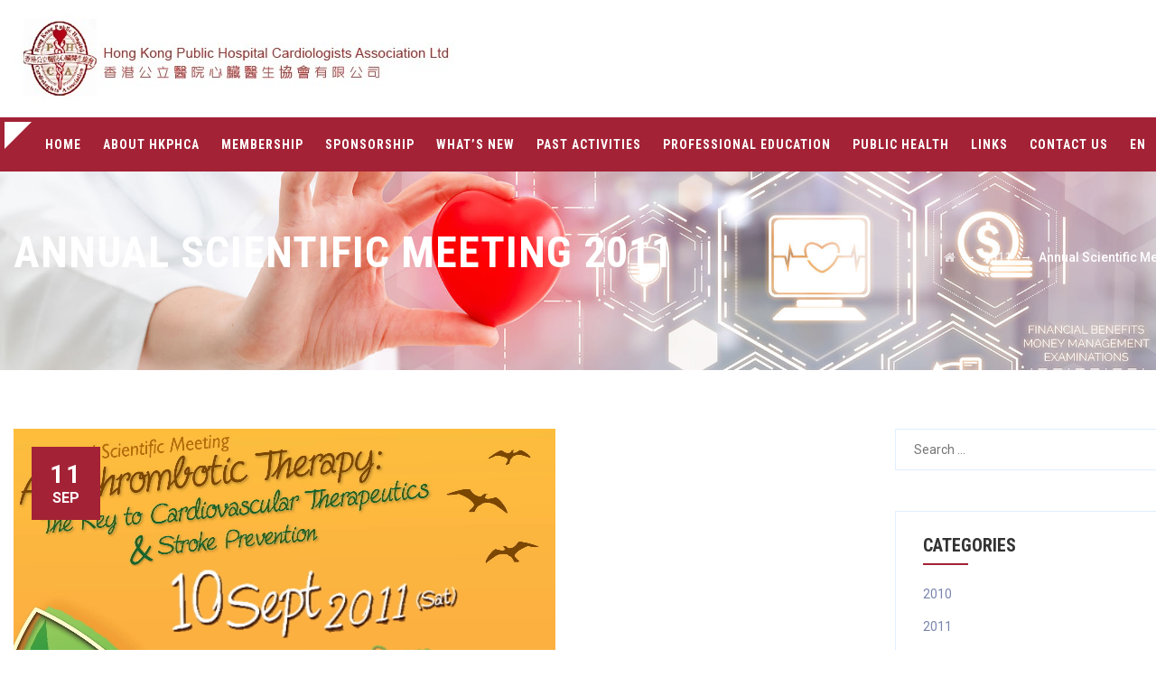

--- FILE ---
content_type: text/html; charset=UTF-8
request_url: https://hkphca.hk/annual-scientific-meeting-2011/
body_size: 12937
content:
<!DOCTYPE html>
<html lang="en-US" class="no-js">
<head>
	<meta charset="UTF-8">
	<meta name="SKYPE_TOOLBAR" content="SKYPE_TOOLBAR_PARSER_COMPATIBLE" />
	<link rel="profile" href="http://gmpg.org/xfn/11">
	<meta name="viewport" content="width=device-width, initial-scale=1">
		<link rel="pingback" href="https://hkphca.hk/xmlrpc.php">
		<script> 'use strict'; (function(html){html.className = html.className.replace(/\bno-js\b/,'js')})(document.documentElement);</script>
<title>Annual Scientific Meeting 2011 &#8211; HKPHCA</title>
<meta name='robots' content='max-image-preview:large' />
<link rel="alternate" href="https://hkphca.hk/annual-scientific-meeting-2011/" hreflang="en" />
<link rel="alternate" href="https://hkphca.hk/zh/annual-scientific-meeting-2011-zh/" hreflang="zh" />
<link rel='dns-prefetch' href='//fonts.googleapis.com' />
<link rel="alternate" type="application/rss+xml" title="HKPHCA &raquo; Feed" href="https://hkphca.hk/feed/" />
<link rel="alternate" type="application/rss+xml" title="HKPHCA &raquo; Comments Feed" href="https://hkphca.hk/comments/feed/" />
<link rel="alternate" type="application/rss+xml" title="HKPHCA &raquo; Annual Scientific Meeting 2011 Comments Feed" href="https://hkphca.hk/annual-scientific-meeting-2011/feed/" />
<script>
window._wpemojiSettings = {"baseUrl":"https:\/\/s.w.org\/images\/core\/emoji\/14.0.0\/72x72\/","ext":".png","svgUrl":"https:\/\/s.w.org\/images\/core\/emoji\/14.0.0\/svg\/","svgExt":".svg","source":{"concatemoji":"https:\/\/hkphca.hk\/wp-includes\/js\/wp-emoji-release.min.js?ver=6.2.8"}};
/*! This file is auto-generated */
!function(e,a,t){var n,r,o,i=a.createElement("canvas"),p=i.getContext&&i.getContext("2d");function s(e,t){p.clearRect(0,0,i.width,i.height),p.fillText(e,0,0);e=i.toDataURL();return p.clearRect(0,0,i.width,i.height),p.fillText(t,0,0),e===i.toDataURL()}function c(e){var t=a.createElement("script");t.src=e,t.defer=t.type="text/javascript",a.getElementsByTagName("head")[0].appendChild(t)}for(o=Array("flag","emoji"),t.supports={everything:!0,everythingExceptFlag:!0},r=0;r<o.length;r++)t.supports[o[r]]=function(e){if(p&&p.fillText)switch(p.textBaseline="top",p.font="600 32px Arial",e){case"flag":return s("\ud83c\udff3\ufe0f\u200d\u26a7\ufe0f","\ud83c\udff3\ufe0f\u200b\u26a7\ufe0f")?!1:!s("\ud83c\uddfa\ud83c\uddf3","\ud83c\uddfa\u200b\ud83c\uddf3")&&!s("\ud83c\udff4\udb40\udc67\udb40\udc62\udb40\udc65\udb40\udc6e\udb40\udc67\udb40\udc7f","\ud83c\udff4\u200b\udb40\udc67\u200b\udb40\udc62\u200b\udb40\udc65\u200b\udb40\udc6e\u200b\udb40\udc67\u200b\udb40\udc7f");case"emoji":return!s("\ud83e\udef1\ud83c\udffb\u200d\ud83e\udef2\ud83c\udfff","\ud83e\udef1\ud83c\udffb\u200b\ud83e\udef2\ud83c\udfff")}return!1}(o[r]),t.supports.everything=t.supports.everything&&t.supports[o[r]],"flag"!==o[r]&&(t.supports.everythingExceptFlag=t.supports.everythingExceptFlag&&t.supports[o[r]]);t.supports.everythingExceptFlag=t.supports.everythingExceptFlag&&!t.supports.flag,t.DOMReady=!1,t.readyCallback=function(){t.DOMReady=!0},t.supports.everything||(n=function(){t.readyCallback()},a.addEventListener?(a.addEventListener("DOMContentLoaded",n,!1),e.addEventListener("load",n,!1)):(e.attachEvent("onload",n),a.attachEvent("onreadystatechange",function(){"complete"===a.readyState&&t.readyCallback()})),(e=t.source||{}).concatemoji?c(e.concatemoji):e.wpemoji&&e.twemoji&&(c(e.twemoji),c(e.wpemoji)))}(window,document,window._wpemojiSettings);
</script>
<style>
img.wp-smiley,
img.emoji {
	display: inline !important;
	border: none !important;
	box-shadow: none !important;
	height: 1em !important;
	width: 1em !important;
	margin: 0 0.07em !important;
	vertical-align: -0.1em !important;
	background: none !important;
	padding: 0 !important;
}
</style>
	<link rel='stylesheet' id='wp-block-library-css' href='https://hkphca.hk/wp-includes/css/dist/block-library/style.min.css?ver=6.2.8'  media='all' />
<link rel='stylesheet' id='classic-theme-styles-css' href='https://hkphca.hk/wp-includes/css/classic-themes.min.css?ver=6.2.8'  media='all' />
<style id='global-styles-inline-css'>
body{--wp--preset--color--black: #000000;--wp--preset--color--cyan-bluish-gray: #abb8c3;--wp--preset--color--white: #ffffff;--wp--preset--color--pale-pink: #f78da7;--wp--preset--color--vivid-red: #cf2e2e;--wp--preset--color--luminous-vivid-orange: #ff6900;--wp--preset--color--luminous-vivid-amber: #fcb900;--wp--preset--color--light-green-cyan: #7bdcb5;--wp--preset--color--vivid-green-cyan: #00d084;--wp--preset--color--pale-cyan-blue: #8ed1fc;--wp--preset--color--vivid-cyan-blue: #0693e3;--wp--preset--color--vivid-purple: #9b51e0;--wp--preset--gradient--vivid-cyan-blue-to-vivid-purple: linear-gradient(135deg,rgba(6,147,227,1) 0%,rgb(155,81,224) 100%);--wp--preset--gradient--light-green-cyan-to-vivid-green-cyan: linear-gradient(135deg,rgb(122,220,180) 0%,rgb(0,208,130) 100%);--wp--preset--gradient--luminous-vivid-amber-to-luminous-vivid-orange: linear-gradient(135deg,rgba(252,185,0,1) 0%,rgba(255,105,0,1) 100%);--wp--preset--gradient--luminous-vivid-orange-to-vivid-red: linear-gradient(135deg,rgba(255,105,0,1) 0%,rgb(207,46,46) 100%);--wp--preset--gradient--very-light-gray-to-cyan-bluish-gray: linear-gradient(135deg,rgb(238,238,238) 0%,rgb(169,184,195) 100%);--wp--preset--gradient--cool-to-warm-spectrum: linear-gradient(135deg,rgb(74,234,220) 0%,rgb(151,120,209) 20%,rgb(207,42,186) 40%,rgb(238,44,130) 60%,rgb(251,105,98) 80%,rgb(254,248,76) 100%);--wp--preset--gradient--blush-light-purple: linear-gradient(135deg,rgb(255,206,236) 0%,rgb(152,150,240) 100%);--wp--preset--gradient--blush-bordeaux: linear-gradient(135deg,rgb(254,205,165) 0%,rgb(254,45,45) 50%,rgb(107,0,62) 100%);--wp--preset--gradient--luminous-dusk: linear-gradient(135deg,rgb(255,203,112) 0%,rgb(199,81,192) 50%,rgb(65,88,208) 100%);--wp--preset--gradient--pale-ocean: linear-gradient(135deg,rgb(255,245,203) 0%,rgb(182,227,212) 50%,rgb(51,167,181) 100%);--wp--preset--gradient--electric-grass: linear-gradient(135deg,rgb(202,248,128) 0%,rgb(113,206,126) 100%);--wp--preset--gradient--midnight: linear-gradient(135deg,rgb(2,3,129) 0%,rgb(40,116,252) 100%);--wp--preset--duotone--dark-grayscale: url('#wp-duotone-dark-grayscale');--wp--preset--duotone--grayscale: url('#wp-duotone-grayscale');--wp--preset--duotone--purple-yellow: url('#wp-duotone-purple-yellow');--wp--preset--duotone--blue-red: url('#wp-duotone-blue-red');--wp--preset--duotone--midnight: url('#wp-duotone-midnight');--wp--preset--duotone--magenta-yellow: url('#wp-duotone-magenta-yellow');--wp--preset--duotone--purple-green: url('#wp-duotone-purple-green');--wp--preset--duotone--blue-orange: url('#wp-duotone-blue-orange');--wp--preset--font-size--small: 13px;--wp--preset--font-size--medium: 20px;--wp--preset--font-size--large: 36px;--wp--preset--font-size--x-large: 42px;--wp--preset--spacing--20: 0.44rem;--wp--preset--spacing--30: 0.67rem;--wp--preset--spacing--40: 1rem;--wp--preset--spacing--50: 1.5rem;--wp--preset--spacing--60: 2.25rem;--wp--preset--spacing--70: 3.38rem;--wp--preset--spacing--80: 5.06rem;--wp--preset--shadow--natural: 6px 6px 9px rgba(0, 0, 0, 0.2);--wp--preset--shadow--deep: 12px 12px 50px rgba(0, 0, 0, 0.4);--wp--preset--shadow--sharp: 6px 6px 0px rgba(0, 0, 0, 0.2);--wp--preset--shadow--outlined: 6px 6px 0px -3px rgba(255, 255, 255, 1), 6px 6px rgba(0, 0, 0, 1);--wp--preset--shadow--crisp: 6px 6px 0px rgba(0, 0, 0, 1);}:where(.is-layout-flex){gap: 0.5em;}body .is-layout-flow > .alignleft{float: left;margin-inline-start: 0;margin-inline-end: 2em;}body .is-layout-flow > .alignright{float: right;margin-inline-start: 2em;margin-inline-end: 0;}body .is-layout-flow > .aligncenter{margin-left: auto !important;margin-right: auto !important;}body .is-layout-constrained > .alignleft{float: left;margin-inline-start: 0;margin-inline-end: 2em;}body .is-layout-constrained > .alignright{float: right;margin-inline-start: 2em;margin-inline-end: 0;}body .is-layout-constrained > .aligncenter{margin-left: auto !important;margin-right: auto !important;}body .is-layout-constrained > :where(:not(.alignleft):not(.alignright):not(.alignfull)){max-width: var(--wp--style--global--content-size);margin-left: auto !important;margin-right: auto !important;}body .is-layout-constrained > .alignwide{max-width: var(--wp--style--global--wide-size);}body .is-layout-flex{display: flex;}body .is-layout-flex{flex-wrap: wrap;align-items: center;}body .is-layout-flex > *{margin: 0;}:where(.wp-block-columns.is-layout-flex){gap: 2em;}.has-black-color{color: var(--wp--preset--color--black) !important;}.has-cyan-bluish-gray-color{color: var(--wp--preset--color--cyan-bluish-gray) !important;}.has-white-color{color: var(--wp--preset--color--white) !important;}.has-pale-pink-color{color: var(--wp--preset--color--pale-pink) !important;}.has-vivid-red-color{color: var(--wp--preset--color--vivid-red) !important;}.has-luminous-vivid-orange-color{color: var(--wp--preset--color--luminous-vivid-orange) !important;}.has-luminous-vivid-amber-color{color: var(--wp--preset--color--luminous-vivid-amber) !important;}.has-light-green-cyan-color{color: var(--wp--preset--color--light-green-cyan) !important;}.has-vivid-green-cyan-color{color: var(--wp--preset--color--vivid-green-cyan) !important;}.has-pale-cyan-blue-color{color: var(--wp--preset--color--pale-cyan-blue) !important;}.has-vivid-cyan-blue-color{color: var(--wp--preset--color--vivid-cyan-blue) !important;}.has-vivid-purple-color{color: var(--wp--preset--color--vivid-purple) !important;}.has-black-background-color{background-color: var(--wp--preset--color--black) !important;}.has-cyan-bluish-gray-background-color{background-color: var(--wp--preset--color--cyan-bluish-gray) !important;}.has-white-background-color{background-color: var(--wp--preset--color--white) !important;}.has-pale-pink-background-color{background-color: var(--wp--preset--color--pale-pink) !important;}.has-vivid-red-background-color{background-color: var(--wp--preset--color--vivid-red) !important;}.has-luminous-vivid-orange-background-color{background-color: var(--wp--preset--color--luminous-vivid-orange) !important;}.has-luminous-vivid-amber-background-color{background-color: var(--wp--preset--color--luminous-vivid-amber) !important;}.has-light-green-cyan-background-color{background-color: var(--wp--preset--color--light-green-cyan) !important;}.has-vivid-green-cyan-background-color{background-color: var(--wp--preset--color--vivid-green-cyan) !important;}.has-pale-cyan-blue-background-color{background-color: var(--wp--preset--color--pale-cyan-blue) !important;}.has-vivid-cyan-blue-background-color{background-color: var(--wp--preset--color--vivid-cyan-blue) !important;}.has-vivid-purple-background-color{background-color: var(--wp--preset--color--vivid-purple) !important;}.has-black-border-color{border-color: var(--wp--preset--color--black) !important;}.has-cyan-bluish-gray-border-color{border-color: var(--wp--preset--color--cyan-bluish-gray) !important;}.has-white-border-color{border-color: var(--wp--preset--color--white) !important;}.has-pale-pink-border-color{border-color: var(--wp--preset--color--pale-pink) !important;}.has-vivid-red-border-color{border-color: var(--wp--preset--color--vivid-red) !important;}.has-luminous-vivid-orange-border-color{border-color: var(--wp--preset--color--luminous-vivid-orange) !important;}.has-luminous-vivid-amber-border-color{border-color: var(--wp--preset--color--luminous-vivid-amber) !important;}.has-light-green-cyan-border-color{border-color: var(--wp--preset--color--light-green-cyan) !important;}.has-vivid-green-cyan-border-color{border-color: var(--wp--preset--color--vivid-green-cyan) !important;}.has-pale-cyan-blue-border-color{border-color: var(--wp--preset--color--pale-cyan-blue) !important;}.has-vivid-cyan-blue-border-color{border-color: var(--wp--preset--color--vivid-cyan-blue) !important;}.has-vivid-purple-border-color{border-color: var(--wp--preset--color--vivid-purple) !important;}.has-vivid-cyan-blue-to-vivid-purple-gradient-background{background: var(--wp--preset--gradient--vivid-cyan-blue-to-vivid-purple) !important;}.has-light-green-cyan-to-vivid-green-cyan-gradient-background{background: var(--wp--preset--gradient--light-green-cyan-to-vivid-green-cyan) !important;}.has-luminous-vivid-amber-to-luminous-vivid-orange-gradient-background{background: var(--wp--preset--gradient--luminous-vivid-amber-to-luminous-vivid-orange) !important;}.has-luminous-vivid-orange-to-vivid-red-gradient-background{background: var(--wp--preset--gradient--luminous-vivid-orange-to-vivid-red) !important;}.has-very-light-gray-to-cyan-bluish-gray-gradient-background{background: var(--wp--preset--gradient--very-light-gray-to-cyan-bluish-gray) !important;}.has-cool-to-warm-spectrum-gradient-background{background: var(--wp--preset--gradient--cool-to-warm-spectrum) !important;}.has-blush-light-purple-gradient-background{background: var(--wp--preset--gradient--blush-light-purple) !important;}.has-blush-bordeaux-gradient-background{background: var(--wp--preset--gradient--blush-bordeaux) !important;}.has-luminous-dusk-gradient-background{background: var(--wp--preset--gradient--luminous-dusk) !important;}.has-pale-ocean-gradient-background{background: var(--wp--preset--gradient--pale-ocean) !important;}.has-electric-grass-gradient-background{background: var(--wp--preset--gradient--electric-grass) !important;}.has-midnight-gradient-background{background: var(--wp--preset--gradient--midnight) !important;}.has-small-font-size{font-size: var(--wp--preset--font-size--small) !important;}.has-medium-font-size{font-size: var(--wp--preset--font-size--medium) !important;}.has-large-font-size{font-size: var(--wp--preset--font-size--large) !important;}.has-x-large-font-size{font-size: var(--wp--preset--font-size--x-large) !important;}
.wp-block-navigation a:where(:not(.wp-element-button)){color: inherit;}
:where(.wp-block-columns.is-layout-flex){gap: 2em;}
.wp-block-pullquote{font-size: 1.5em;line-height: 1.6;}
</style>
<link rel='stylesheet' id='contact-form-7-css' href='https://hkphca.hk/wp-content/plugins/contact-form-7/includes/css/styles.css?ver=5.7.7'  media='all' />
<link rel='stylesheet' id='rs-plugin-settings-css' href='https://hkphca.hk/wp-content/plugins/revslider/public/assets/css/rs6.css?ver=6.2.9'  media='all' />
<style id='rs-plugin-settings-inline-css'>
#rs-demo-id {}
</style>
<link rel='stylesheet' id='font-awesome-css' href='https://hkphca.hk/wp-content/plugins/themestek-labtechco-extras/icon-picker/icon-libraries/font-awesome/css/font-awesome.min.css?ver=6.2.8'  media='all' />
<link rel='stylesheet' id='themify-css' href='https://hkphca.hk/wp-content/plugins/themestek-labtechco-extras/icon-picker/icon-libraries/themify-icons/themify-icons.css?ver=6.2.8'  media='all' />
<link rel='stylesheet' id='sgicon-css' href='https://hkphca.hk/wp-content/plugins/themestek-labtechco-extras/icon-picker/icon-libraries/stroke-gap-icons/style.css?ver=6.2.8'  media='all' />
<link rel='stylesheet' id='vc_linecons-css' href='https://hkphca.hk/wp-content/plugins/js_composer/assets/css/lib/vc-linecons/vc_linecons_icons.min.css?ver=6.2.0'  media='all' />
<link rel='stylesheet' id='ts_labtechco_business_icon-css' href='https://hkphca.hk/wp-content/plugins/themestek-labtechco-extras/icon-picker/icon-libraries/ts-lab-icons/font/flaticon.css?ver=6.2.8'  media='all' />
<link rel='stylesheet' id='ts-cs-google-fonts-css' href='//fonts.googleapis.com/css?family=Roboto%3A100%2C100italic%2C300%2C300italic%2C400%2Citalic%2C500%2C500italic%2C700%2C700italic%2C900%2C900italic%7CRoboto+Condensed%3A300%2C300italic%2C400%2Citalic%2C700%2C700italic%7CWork+Sans%3A500%7CArimo%3A400%7CVollkorn%3A700&#038;ver=1.0.0'  media='all' />
<link rel='stylesheet' id='ts-base-icons-css' href='https://hkphca.hk/wp-content/themes/labtechco/libraries/ts-labtechco-icons/css/ts-labtechco-icons.css?ver=6.2.8'  media='all' />
<link rel='stylesheet' id='perfect-scrollbar-css' href='https://hkphca.hk/wp-content/themes/labtechco/libraries/perfect-scrollbar/perfect-scrollbar.min.css?ver=6.2.8'  media='all' />
<link rel='stylesheet' id='chrisbracco-tooltip-css' href='https://hkphca.hk/wp-content/themes/labtechco/libraries/chrisbracco-tooltip/chrisbracco-tooltip.min.css?ver=6.2.8'  media='all' />
<link rel='stylesheet' id='multi-columns-row-css' href='https://hkphca.hk/wp-content/themes/labtechco/css/multi-columns-row.css?ver=6.2.8'  media='all' />
<link rel='stylesheet' id='ts-select2-css' href='https://hkphca.hk/wp-content/themes/labtechco/libraries/select2/select2.min.css?ver=6.2.8'  media='all' />
<link rel='stylesheet' id='flexslider-css' href='https://hkphca.hk/wp-content/plugins/js_composer/assets/lib/bower/flexslider/flexslider.min.css?ver=6.2.0'  media='all' />
<link rel='stylesheet' id='slick-css' href='https://hkphca.hk/wp-content/themes/labtechco/libraries/slick/slick.css?ver=6.2.8'  media='all' />
<link rel='stylesheet' id='slick-theme-css' href='https://hkphca.hk/wp-content/themes/labtechco/libraries/slick/slick-theme.css?ver=6.2.8'  media='all' />
<link rel='stylesheet' id='prettyphoto-css' href='https://hkphca.hk/wp-content/plugins/vc-marvelous-hover/assets/css/prettyPhoto.min.css?ver=2.0.9'  media='' />
<link rel='stylesheet' id='marvelous-style-css' href='https://hkphca.hk/wp-content/plugins/vc-marvelous-hover/assets/css/marvelous-hover.css?ver=2.0.9'  media='' />
<link rel='stylesheet' id='js_composer_front-css' href='https://hkphca.hk/wp-content/plugins/js_composer/assets/css/js_composer.min.css?ver=6.2.0'  media='all' />
<link rel='stylesheet' id='bootstrap-css' href='https://hkphca.hk/wp-content/themes/labtechco/css/bootstrap.min.css?ver=6.2.8'  media='all' />
<link rel='stylesheet' id='bootstrap-theme-css' href='https://hkphca.hk/wp-content/themes/labtechco/css/bootstrap-theme.min.css?ver=6.2.8'  media='all' />
<link rel='stylesheet' id='labtechco-core-style-css' href='https://hkphca.hk/wp-content/themes/labtechco/css/core.min.css?ver=6.2.8'  media='all' />
<link rel='stylesheet' id='labtechco-master-style-css' href='https://hkphca.hk/wp-content/themes/labtechco/css/master.min.css?ver=6.2.8'  media='all' />
<link rel='stylesheet' id='labtechco-responsive-style-css' href='https://hkphca.hk/wp-content/themes/labtechco/css/responsive.min.css?ver=6.2.8'  media='all' />
<link rel='stylesheet' id='tste-labtechco-theme-style-css' href='https://hkphca.hk/wp-admin/admin-ajax.php?action=themestek_theme_css&#038;ver=6.2.8'  media='all' />
<script  src='https://hkphca.hk/wp-includes/js/jquery/jquery.min.js?ver=3.6.4' id='jquery-core-js'></script>
<script  src='https://hkphca.hk/wp-includes/js/jquery/jquery-migrate.min.js?ver=3.4.0' id='jquery-migrate-js'></script>
<script  src='https://hkphca.hk/wp-content/plugins/revslider/public/assets/js/rbtools.min.js?ver=6.0.5' id='tp-tools-js'></script>
<script  src='https://hkphca.hk/wp-content/plugins/revslider/public/assets/js/rs6.min.js?ver=6.2.9' id='revmin-js'></script>
<script  src='https://hkphca.hk/wp-content/plugins/themestek-labtechco-extras/js/jquery-resize.min.js?ver=6.2.8' id='jquery-resize-js'></script>
<link rel="https://api.w.org/" href="https://hkphca.hk/wp-json/" /><link rel="alternate" type="application/json" href="https://hkphca.hk/wp-json/wp/v2/posts/9013" /><link rel="EditURI" type="application/rsd+xml" title="RSD" href="https://hkphca.hk/xmlrpc.php?rsd" />
<link rel="wlwmanifest" type="application/wlwmanifest+xml" href="https://hkphca.hk/wp-includes/wlwmanifest.xml" />
<meta name="generator" content="WordPress 6.2.8" />
<link rel="canonical" href="https://hkphca.hk/annual-scientific-meeting-2011/" />
<link rel='shortlink' href='https://hkphca.hk/?p=9013' />
<link rel="alternate" type="application/json+oembed" href="https://hkphca.hk/wp-json/oembed/1.0/embed?url=https%3A%2F%2Fhkphca.hk%2Fannual-scientific-meeting-2011%2F" />
<link rel="alternate" type="text/xml+oembed" href="https://hkphca.hk/wp-json/oembed/1.0/embed?url=https%3A%2F%2Fhkphca.hk%2Fannual-scientific-meeting-2011%2F&#038;format=xml" />
<!-- Inline CSS Start --><!-- Inline CSS End --><meta name="generator" content="Powered by WPBakery Page Builder - drag and drop page builder for WordPress."/>
<meta name="generator" content="Powered by Slider Revolution 6.2.9 - responsive, Mobile-Friendly Slider Plugin for WordPress with comfortable drag and drop interface." />
<link rel="icon" href="https://hkphca.hk/wp-content/uploads/2019/10/cropped-mytop_logo-32x32.jpg" sizes="32x32" />
<link rel="icon" href="https://hkphca.hk/wp-content/uploads/2019/10/cropped-mytop_logo-192x192.jpg" sizes="192x192" />
<link rel="apple-touch-icon" href="https://hkphca.hk/wp-content/uploads/2019/10/cropped-mytop_logo-180x180.jpg" />
<meta name="msapplication-TileImage" content="https://hkphca.hk/wp-content/uploads/2019/10/cropped-mytop_logo-270x270.jpg" />
<script>function setREVStartSize(e){
			//window.requestAnimationFrame(function() {				 
				window.RSIW = window.RSIW===undefined ? window.innerWidth : window.RSIW;	
				window.RSIH = window.RSIH===undefined ? window.innerHeight : window.RSIH;	
				try {								
					var pw = document.getElementById(e.c).parentNode.offsetWidth,
						newh;
					pw = pw===0 || isNaN(pw) ? window.RSIW : pw;
					e.tabw = e.tabw===undefined ? 0 : parseInt(e.tabw);
					e.thumbw = e.thumbw===undefined ? 0 : parseInt(e.thumbw);
					e.tabh = e.tabh===undefined ? 0 : parseInt(e.tabh);
					e.thumbh = e.thumbh===undefined ? 0 : parseInt(e.thumbh);
					e.tabhide = e.tabhide===undefined ? 0 : parseInt(e.tabhide);
					e.thumbhide = e.thumbhide===undefined ? 0 : parseInt(e.thumbhide);
					e.mh = e.mh===undefined || e.mh=="" || e.mh==="auto" ? 0 : parseInt(e.mh,0);		
					if(e.layout==="fullscreen" || e.l==="fullscreen") 						
						newh = Math.max(e.mh,window.RSIH);					
					else{					
						e.gw = Array.isArray(e.gw) ? e.gw : [e.gw];
						for (var i in e.rl) if (e.gw[i]===undefined || e.gw[i]===0) e.gw[i] = e.gw[i-1];					
						e.gh = e.el===undefined || e.el==="" || (Array.isArray(e.el) && e.el.length==0)? e.gh : e.el;
						e.gh = Array.isArray(e.gh) ? e.gh : [e.gh];
						for (var i in e.rl) if (e.gh[i]===undefined || e.gh[i]===0) e.gh[i] = e.gh[i-1];
											
						var nl = new Array(e.rl.length),
							ix = 0,						
							sl;					
						e.tabw = e.tabhide>=pw ? 0 : e.tabw;
						e.thumbw = e.thumbhide>=pw ? 0 : e.thumbw;
						e.tabh = e.tabhide>=pw ? 0 : e.tabh;
						e.thumbh = e.thumbhide>=pw ? 0 : e.thumbh;					
						for (var i in e.rl) nl[i] = e.rl[i]<window.RSIW ? 0 : e.rl[i];
						sl = nl[0];									
						for (var i in nl) if (sl>nl[i] && nl[i]>0) { sl = nl[i]; ix=i;}															
						var m = pw>(e.gw[ix]+e.tabw+e.thumbw) ? 1 : (pw-(e.tabw+e.thumbw)) / (e.gw[ix]);					
						newh =  (e.gh[ix] * m) + (e.tabh + e.thumbh);
					}				
					if(window.rs_init_css===undefined) window.rs_init_css = document.head.appendChild(document.createElement("style"));					
					document.getElementById(e.c).height = newh+"px";
					window.rs_init_css.innerHTML += "#"+e.c+"_wrapper { height: "+newh+"px }";				
				} catch(e){
					console.log("Failure at Presize of Slider:" + e)
				}					   
			//});
		  };</script>
		<style id="wp-custom-css">
			.container {
    width: 1380px;
}
.ts-footer2-left, .ts-footer2-right {
    padding-top: 30px;
    padding-bottom: 30px;
    border-top: 1px solid #999;
}		</style>
		<noscript><style> .wpb_animate_when_almost_visible { opacity: 1; }</style></noscript></head>

<body class="post-template-default single single-post postid-9013 single-format-image ts-headerstyle-infostack themestek-fullwide themestek-sidebar-true themestek-sidebar-right wpb-js-composer js-comp-ver-6.2.0 vc_responsive">
<svg xmlns="http://www.w3.org/2000/svg" viewBox="0 0 0 0" width="0" height="0" focusable="false" role="none" style="visibility: hidden; position: absolute; left: -9999px; overflow: hidden;" ><defs><filter id="wp-duotone-dark-grayscale"><feColorMatrix color-interpolation-filters="sRGB" type="matrix" values=" .299 .587 .114 0 0 .299 .587 .114 0 0 .299 .587 .114 0 0 .299 .587 .114 0 0 " /><feComponentTransfer color-interpolation-filters="sRGB" ><feFuncR type="table" tableValues="0 0.49803921568627" /><feFuncG type="table" tableValues="0 0.49803921568627" /><feFuncB type="table" tableValues="0 0.49803921568627" /><feFuncA type="table" tableValues="1 1" /></feComponentTransfer><feComposite in2="SourceGraphic" operator="in" /></filter></defs></svg><svg xmlns="http://www.w3.org/2000/svg" viewBox="0 0 0 0" width="0" height="0" focusable="false" role="none" style="visibility: hidden; position: absolute; left: -9999px; overflow: hidden;" ><defs><filter id="wp-duotone-grayscale"><feColorMatrix color-interpolation-filters="sRGB" type="matrix" values=" .299 .587 .114 0 0 .299 .587 .114 0 0 .299 .587 .114 0 0 .299 .587 .114 0 0 " /><feComponentTransfer color-interpolation-filters="sRGB" ><feFuncR type="table" tableValues="0 1" /><feFuncG type="table" tableValues="0 1" /><feFuncB type="table" tableValues="0 1" /><feFuncA type="table" tableValues="1 1" /></feComponentTransfer><feComposite in2="SourceGraphic" operator="in" /></filter></defs></svg><svg xmlns="http://www.w3.org/2000/svg" viewBox="0 0 0 0" width="0" height="0" focusable="false" role="none" style="visibility: hidden; position: absolute; left: -9999px; overflow: hidden;" ><defs><filter id="wp-duotone-purple-yellow"><feColorMatrix color-interpolation-filters="sRGB" type="matrix" values=" .299 .587 .114 0 0 .299 .587 .114 0 0 .299 .587 .114 0 0 .299 .587 .114 0 0 " /><feComponentTransfer color-interpolation-filters="sRGB" ><feFuncR type="table" tableValues="0.54901960784314 0.98823529411765" /><feFuncG type="table" tableValues="0 1" /><feFuncB type="table" tableValues="0.71764705882353 0.25490196078431" /><feFuncA type="table" tableValues="1 1" /></feComponentTransfer><feComposite in2="SourceGraphic" operator="in" /></filter></defs></svg><svg xmlns="http://www.w3.org/2000/svg" viewBox="0 0 0 0" width="0" height="0" focusable="false" role="none" style="visibility: hidden; position: absolute; left: -9999px; overflow: hidden;" ><defs><filter id="wp-duotone-blue-red"><feColorMatrix color-interpolation-filters="sRGB" type="matrix" values=" .299 .587 .114 0 0 .299 .587 .114 0 0 .299 .587 .114 0 0 .299 .587 .114 0 0 " /><feComponentTransfer color-interpolation-filters="sRGB" ><feFuncR type="table" tableValues="0 1" /><feFuncG type="table" tableValues="0 0.27843137254902" /><feFuncB type="table" tableValues="0.5921568627451 0.27843137254902" /><feFuncA type="table" tableValues="1 1" /></feComponentTransfer><feComposite in2="SourceGraphic" operator="in" /></filter></defs></svg><svg xmlns="http://www.w3.org/2000/svg" viewBox="0 0 0 0" width="0" height="0" focusable="false" role="none" style="visibility: hidden; position: absolute; left: -9999px; overflow: hidden;" ><defs><filter id="wp-duotone-midnight"><feColorMatrix color-interpolation-filters="sRGB" type="matrix" values=" .299 .587 .114 0 0 .299 .587 .114 0 0 .299 .587 .114 0 0 .299 .587 .114 0 0 " /><feComponentTransfer color-interpolation-filters="sRGB" ><feFuncR type="table" tableValues="0 0" /><feFuncG type="table" tableValues="0 0.64705882352941" /><feFuncB type="table" tableValues="0 1" /><feFuncA type="table" tableValues="1 1" /></feComponentTransfer><feComposite in2="SourceGraphic" operator="in" /></filter></defs></svg><svg xmlns="http://www.w3.org/2000/svg" viewBox="0 0 0 0" width="0" height="0" focusable="false" role="none" style="visibility: hidden; position: absolute; left: -9999px; overflow: hidden;" ><defs><filter id="wp-duotone-magenta-yellow"><feColorMatrix color-interpolation-filters="sRGB" type="matrix" values=" .299 .587 .114 0 0 .299 .587 .114 0 0 .299 .587 .114 0 0 .299 .587 .114 0 0 " /><feComponentTransfer color-interpolation-filters="sRGB" ><feFuncR type="table" tableValues="0.78039215686275 1" /><feFuncG type="table" tableValues="0 0.94901960784314" /><feFuncB type="table" tableValues="0.35294117647059 0.47058823529412" /><feFuncA type="table" tableValues="1 1" /></feComponentTransfer><feComposite in2="SourceGraphic" operator="in" /></filter></defs></svg><svg xmlns="http://www.w3.org/2000/svg" viewBox="0 0 0 0" width="0" height="0" focusable="false" role="none" style="visibility: hidden; position: absolute; left: -9999px; overflow: hidden;" ><defs><filter id="wp-duotone-purple-green"><feColorMatrix color-interpolation-filters="sRGB" type="matrix" values=" .299 .587 .114 0 0 .299 .587 .114 0 0 .299 .587 .114 0 0 .299 .587 .114 0 0 " /><feComponentTransfer color-interpolation-filters="sRGB" ><feFuncR type="table" tableValues="0.65098039215686 0.40392156862745" /><feFuncG type="table" tableValues="0 1" /><feFuncB type="table" tableValues="0.44705882352941 0.4" /><feFuncA type="table" tableValues="1 1" /></feComponentTransfer><feComposite in2="SourceGraphic" operator="in" /></filter></defs></svg><svg xmlns="http://www.w3.org/2000/svg" viewBox="0 0 0 0" width="0" height="0" focusable="false" role="none" style="visibility: hidden; position: absolute; left: -9999px; overflow: hidden;" ><defs><filter id="wp-duotone-blue-orange"><feColorMatrix color-interpolation-filters="sRGB" type="matrix" values=" .299 .587 .114 0 0 .299 .587 .114 0 0 .299 .587 .114 0 0 .299 .587 .114 0 0 " /><feComponentTransfer color-interpolation-filters="sRGB" ><feFuncR type="table" tableValues="0.098039215686275 1" /><feFuncG type="table" tableValues="0 0.66274509803922" /><feFuncB type="table" tableValues="0.84705882352941 0.41960784313725" /><feFuncA type="table" tableValues="1 1" /></feComponentTransfer><feComposite in2="SourceGraphic" operator="in" /></filter></defs></svg>
<div id="ts-home"></div>
<div class="main-holder">

	<div id="page" class="hfeed site">
	
		<header id="masthead" class=" ts-header-style-infostack themestek-main-menu-total-12 themestek-main-menu-more-than-six">
	<div class="ts-header-block  ts-mmenu-active-color-custom ts-dmenu-active-color-skin ts-dmenu-sep-grey">
						<div id="site-header" class="site-header ts-bgcolor-transparent ts-sticky-bgcolor-white ts-mmmenu-override-yes ts-above-content-yes">
	<div class="site-header-main ts-table">
	
		<div class="ts-header-top-wrapper container">
				<div class="site-branding">
					<div class="headerlogo themestek-logotype-image ts-stickylogo-no"><span class="site-title"><a class="home-link" href="https://hkphca.hk/" title="HKPHCA" rel="home"><span class="ts-sc-logo ts-sc-logo-type-image"><img class="themestek-logo-img standardlogo" alt="HKPHCA" src=" https://hkphca.hk/wp-content/uploads/2019/10/mytop_logo.jpg"></span></a></span><h2 class="site-description">HKPHCA is an organization consisting of most of the cardiologists and trainees working in the public hospitals.</h2></div>				</div><!-- .site-branding -->	
				<div class="ts-infostack-right-content">
					<div class="info-widget">
						<div class="info-widget-inner">
													</div>
					</div>
					<div class="info-widget">
						<div class="info-widget-inner">
													</div> 
					</div> 
					<div class="info-widget">
						<div class="info-widget-inner">
													</div> 
					</div> 


					
				</div>
		</div><!-- .ts-header-top-wrapper -->
		
		<div id="ts-stickable-header-w" class="ts-stickable-header-w ts-bgcolor-transparent" style="height:60px">
			<div id="site-header-menu" class="site-header-menu container">
				<div class="site-header-menu-inner  ts-stickable-header  ts-header-menu-bg-color-skincolor ts-bgcolor-skincolor ts-sticky-bgcolor-darkgrey">
					<div class="site-header-menu-middle  ts-header-menu-bg-color-skincolor ts-bgcolor-skincolor ts-sticky-bgcolor-darkgrey">
						<div class="container ">
						
							<div>
								<nav id="site-navigation" class="main-navigation" aria-label="Primary Menu" data-sticky-height="90">		                        
									
<button id="menu-toggle" class="menu-toggle">
	<span class="ts-hide">Toggle menu</span><i class="ts-labtechco-icon-bars"></i>
</button>


<div class="nav-menu"><ul id="menu-new" class="nav-menu"><li id="menu-item-7653" class="menu-item menu-item-type-post_type menu-item-object-page menu-item-home menu-item-7653"><a href="https://hkphca.hk/">Home</a></li>
<li id="menu-item-7664" class="menu-item menu-item-type-custom menu-item-object-custom menu-item-has-children menu-item-7664"><a href="#">About HKPHCA</a>
<ul class="sub-menu">
	<li id="menu-item-7654" class="menu-item menu-item-type-post_type menu-item-object-page menu-item-7654"><a href="https://hkphca.hk/introduction/">Introduction</a></li>
	<li id="menu-item-7672" class="menu-item menu-item-type-post_type menu-item-object-page menu-item-7672"><a href="https://hkphca.hk/chairmans-message/">Chairman’s Message</a></li>
	<li id="menu-item-7657" class="menu-item menu-item-type-post_type menu-item-object-page menu-item-7657"><a href="https://hkphca.hk/council-subcommitte/">Council &#038; Subcommitte</a></li>
</ul>
</li>
<li id="menu-item-7655" class="menu-item menu-item-type-post_type menu-item-object-page menu-item-7655"><a href="https://hkphca.hk/membership/">Membership</a></li>
<li id="menu-item-7656" class="menu-item menu-item-type-post_type menu-item-object-page menu-item-7656"><a href="https://hkphca.hk/sponsorship/">Sponsorship</a></li>
<li id="menu-item-7662" class="menu-item menu-item-type-post_type menu-item-object-page menu-item-7662"><a href="https://hkphca.hk/whats-new/">What’s New</a></li>
<li id="menu-item-7661" class="menu-item menu-item-type-post_type menu-item-object-page menu-item-7661"><a href="https://hkphca.hk/past-activities/">Past Activities</a></li>
<li id="menu-item-8052" class="menu-item menu-item-type-post_type menu-item-object-page menu-item-8052"><a href="https://hkphca.hk/professional-education-resources/">Professional Education</a></li>
<li id="menu-item-7665" class="menu-item menu-item-type-custom menu-item-object-custom menu-item-has-children menu-item-7665"><a href="#">Public Health</a>
<ul class="sub-menu">
	<li id="menu-item-7658" class="menu-item menu-item-type-post_type menu-item-object-page menu-item-7658"><a href="https://hkphca.hk/publications/">Publications</a></li>
	<li id="menu-item-7660" class="menu-item menu-item-type-post_type menu-item-object-page menu-item-7660"><a href="https://hkphca.hk/tv-program/">TV Program</a></li>
	<li id="menu-item-7659" class="menu-item menu-item-type-post_type menu-item-object-page menu-item-7659"><a href="https://hkphca.hk/radio-program/">Radio Program</a></li>
</ul>
</li>
<li id="menu-item-7667" class="menu-item menu-item-type-post_type menu-item-object-page menu-item-7667"><a href="https://hkphca.hk/links/">Links</a></li>
<li id="menu-item-7663" class="menu-item menu-item-type-post_type menu-item-object-page menu-item-7663"><a href="https://hkphca.hk/contact-us/">Contact Us</a></li>
<li id="menu-item-8054-en" class="lang-item lang-item-39 lang-item-en current-lang lang-item-first menu-item menu-item-type-custom menu-item-object-custom menu-item-8054-en"><a href="https://hkphca.hk/annual-scientific-meeting-2011/" hreflang="en-US" lang="en-US">EN</a></li>
<li id="menu-item-8054-zh" class="lang-item lang-item-67 lang-item-zh menu-item menu-item-type-custom menu-item-object-custom menu-item-8054-zh"><a href="https://hkphca.hk/zh/annual-scientific-meeting-2011-zh/" hreflang="zh-HK" lang="zh-HK">中文</a></li>
</ul></div>								</nav><!-- .main-navigation -->
							</div>
							<div class="ts-phone">
																																
							</div>
						</div>
					</div>
				</div>
					</div><!-- .site-header-menu -->
		</div>
		
	</div><!-- .site-header-main -->
</div>


		
		
		<div class="ts-titlebar-wrapper ts-bg ts-bgcolor-transparent ts-titlebar-align-left ts-textcolor-white ts-bgimage-yes">
			<div class="ts-titlebar-wrapper-bg-layer ts-bg-layer"></div>
			<div class="ts-titlebar entry-header">
				<div class="ts-titlebar-inner-wrapper">
					<div class="ts-titlebar-main">
						<div class="container">
							<div class="ts-titlebar-main-inner">
								<div class="entry-title-wrapper"><div class="container"><h1 class="entry-title"> Annual Scientific Meeting 2011</h1></div></div><div class="breadcrumb-wrapper"><div class="container"><div class="breadcrumb-wrapper-inner"><!-- Breadcrumb NavXT output --><span><a title="Go to HKPHCA." href="https://hkphca.hk" class="home"><i class="fa fa-home"></i><span class="hide">HKPHCA</span></a></span> <span class="ts-bread-sep"> &nbsp; &rarr; &nbsp;</span><span><a title="Go to the 2011 Category archives." href="https://hkphca.hk/category/2011/" class="taxonomy category"><span>2011</span></a></span><span class="ts-bread-sep"> &nbsp; &rarr; &nbsp;</span><span><span class="post post-post current-item">Annual Scientific Meeting 2011</span></span></div></div></div>							</div>
						</div>
					</div><!-- .ts-titlebar-main -->
				</div><!-- .ts-titlebar-inner-wrapper -->
			</div><!-- .ts-titlebar -->
		</div><!-- .ts-titlebar-wrapper -->
		
	







		






	</div>
</header><!-- .site-header -->		
		<div id="content-wrapper" class="site-content-wrapper">
		
						
			<div id="content" class="site-content container">
				<div id="content-inner" class="site-content-inner row multi-columns-row">
			
	<div id="primary" class="content-area col-md-9 col-lg-9 col-xs-12">
		<main id="main" class="site-main">
				
									
					<div class="themestek-common-box-shadow">
					
					
<article id="post-9013" class="themestek-box-blog-classic post-9013 post type-post status-publish format-image has-post-thumbnail hentry category-437 post_format-post-format-image" >
	
	<div class="ts-blog-classic-featured-wrapper">
		
		<div class="ts-blog-classic-datebox-overlay">
			<div class="ts-blog-classic-dbox-date">11</div>
			<div class="ts-blog-classic-dbox-month">Sep</div>
		</div>
		
		<div class="ts-featured-wrapper ts-post-featured-wrapper ts-post-format-image"><img width="600" height="456" src="https://hkphca.hk/wp-content/uploads/2020/10/20110910_Featured.jpg" class="attachment-full size-full wp-post-image" alt="" decoding="async" loading="lazy" srcset="https://hkphca.hk/wp-content/uploads/2020/10/20110910_Featured.jpg 600w, https://hkphca.hk/wp-content/uploads/2020/10/20110910_Featured-300x228.jpg 300w" sizes="(max-width: 600px) 100vw, 600px" data-id="8979" /></div>	</div>
	
	<div class="ts-blog-classic-box-content ">
	
					
			<!-- Blog classic meta Start -->
			<div class="ts-featured-meta-wrapper ts-featured-overlay">
				
									
					<div class="ts-blog-post-date">
												<span class="ts-meta-line"><span class="screen-reader-text ts-hide">Date </span> <i class="ts-labtechco-icon-clock"></i> <a href="https://hkphca.hk/annual-scientific-meeting-2011/">2011-09-11</a></span>
					</div>
					
					<div class="ts-blog-post-cat ts-blog-post-cat-above-title">
												<span class="ts-meta-line cat-links"><span class="screen-reader-text ts-hide">Categories </span> <i class="ts-labtechco-icon-category"></i> <a href="https://hkphca.hk/category/2011/">2011</a></span>
											</div>
					
											<div class="themestek-box-title"><h4>Annual Scientific Meeting 2011</h4></div>
										
				
			</div>
			<!-- Blog classic meta End -->
			
		      
					<div class="entry-content">
				
								
					<div class="ts-row wpb_row vc_row-fluid ts-total-col-1 ts-zindex-0 vc_row container ts-bgimage-position-center_center">

        
		
		
		

<div class="ts-column wpb_column vc_column_container vc_col-sm-12 ts-zindex-0">
	<div class="vc_column-inner  ">
				<div class="wpb_wrapper">
			
	<div class="wpb_text_column wpb_content_element " >
		<div class="wpb_wrapper">
			<h3>Antithrombotic Therapy: The Key to Cardiovascular Therapeutics &amp; Stroke Prevention</h3>

		</div>
	</div>

	<div class="wpb_text_column wpb_content_element " >
		<div class="wpb_wrapper">
			<p>On behalf of the Hong Kong Public Hospital Cardiologists Association (HKPHCA), I would like to welcome you all to our 2011 Annual Scientific Meeting.</p>
<p>Founded in 1998, HKPHCA is an organization consisting of most of the cardiologists and trainees working in the public hospitals. Its objective is to promote education and training in cardiovascular medicine &amp; act as an advocate for the policies affecting public cardiovascular health care. We regularly organize academic &amp; scientific meetings for our members &amp; other colleagues with an aim to improve the quality &amp; standard of cardiology services in Hong Kong.</p>
<p>This year, we are very honoured to have renowned speakers from across the continents. Some of them are having their first visits to Hong Kong. They come all the way from their own prestigious institutions and join together to contribute to our theme of &#8220;Antithrombotic Therapy: The Key to Cardiovascular Therapeutics and Stroke Prevention.&#8221;</p>
<p>To start with, I have to thank Dr. Pak Yin LEUNG for his prompt and gracious acceptance to be our officiating guest of honour. I believe our Chief Executive has a healthy heart, physically. On the other hand, I am confident that Dr. LEUNG also pertain a strong heart to work for our community, in particular to achieve a superb medical standard of the hospital services in Hong Kong which will certainly be well recognized by international authorities.</p>
<p>To end with, I have to thank all the overseas and local faculties, for their highly educational lectures and case presentations in exploding our knowledge in recent developments and updates on antithrombotic therapy. I could not forgive myself for not mentioning the joint efforts of HKPHCA council, our scientific committee under the leadership of Dr. Kin Lam TSUI and the generous support from our co-organizers &#8211; the <strong>Hong Kong Society of Congenital and Structural Heart Disease (HKCASH) and Hong Kong Society of Transcatheter Endo-cardiovascular Therapeutics (</strong>HKSTENT), in making our annual event such a successful one.</p>
<p>Last but not the least, I have to thank all colleagues coming to this great learning occasion, particularly for your active participation and contribution, which builds our strength in our continued effort in organizing the best educational and enlightening scientific meetings in the future.</p>

		</div>
	</div>

	<div  class="wpb_single_image wpb_content_element vc_align_center">
		
		<figure class="wpb_wrapper vc_figure">
			<div class="vc_single_image-wrapper   vc_box_border_grey"><img width="1810" height="2560" src="https://hkphca.hk/wp-content/uploads/2020/10/20110910_Poster-scaled.jpg" class="vc_single_image-img attachment-full" alt="" decoding="async" loading="lazy" srcset="https://hkphca.hk/wp-content/uploads/2020/10/20110910_Poster-scaled.jpg 1810w, https://hkphca.hk/wp-content/uploads/2020/10/20110910_Poster-212x300.jpg 212w, https://hkphca.hk/wp-content/uploads/2020/10/20110910_Poster-724x1024.jpg 724w, https://hkphca.hk/wp-content/uploads/2020/10/20110910_Poster-768x1086.jpg 768w, https://hkphca.hk/wp-content/uploads/2020/10/20110910_Poster-1086x1536.jpg 1086w, https://hkphca.hk/wp-content/uploads/2020/10/20110910_Poster-1448x2048.jpg 1448w" sizes="(max-width: 1810px) 100vw, 1810px" data-id="8980" /></div>
		</figure>
	</div>
		</div>
	</div>
</div>



		
	</div>











<div class="ts-row wpb_row vc_row-fluid ts-total-col-1 ts-zindex-0 vc_row container ts-bgimage-position-center_center">

        
		
		
		

<div class="ts-column wpb_column vc_column_container vc_col-sm-12 ts-zindex-0">
	<div class="vc_column-inner  ">
				<div class="wpb_wrapper">
			
	<div class="wpb_text_column wpb_content_element " >
		<div class="wpb_wrapper">
			<h2>Photo Album</h2>

		</div>
	</div>

<div class="vc_grid-container-wrapper vc_clearfix">
	<div class="vc_grid-container vc_clearfix wpb_content_element vc_media_grid" data-initial-loading-animation="fadeIn" data-vc-grid-settings="{&quot;page_id&quot;:9013,&quot;style&quot;:&quot;all&quot;,&quot;action&quot;:&quot;vc_get_vc_grid_data&quot;,&quot;shortcode_id&quot;:&quot;1602550669901-fb645ab9-04d6-6&quot;,&quot;tag&quot;:&quot;vc_media_grid&quot;}" data-vc-request="https://hkphca.hk/wp-admin/admin-ajax.php" data-vc-post-id="9013" data-vc-public-nonce="f4daa3a7a1">
		
	</div>
</div>		</div>
	</div>
</div>



		
	</div>
					
																<div class="ts-footer-meta-wrapper">
					
					<span class="ts-footer-meta-line-w ts-footer-meta-line-comments">
						<a href="https://hkphca.hk/annual-scientific-meeting-2011/">
													</a>
					</span>
					
											<span class="ts-footer-meta-line-w ts-footer-meta-line-author">
							<span class="author vcard">
								<span class="screen-reader-text ts-hide">Author </span>
								<a class="url fn n" href="https://hkphca.hk/author/hkphca/"><i class="ts-labtechco-icon-user"></i> hkphca</a>							</span>
						</span>	
				</div>
								
								
			</div><!-- .entry-content -->
			
							<div class="ts-social-share-wrapper ts-social-share-post-wrapper"><div class="ts-social-share-title">Share this post</div><div class="ts-social-share-links"><ul><li class="ts-social-share ts-social-share-facebook">
				<a href="javascript:void(0)" onClick="TSSocialWindow=window.open('//web.facebook.com/sharer/sharer.php?u=https%3A%2F%2Fhkphca.hk%2Fannual-scientific-meeting-2011%2F&#038;_rdr','TSSocialWindow',width=600,height=100); return false;"><i class="ts-labtechco-icon-facebook"></i></a>
				</li><li class="ts-social-share ts-social-share-twitter">
				<a href="javascript:void(0)" onClick="TSSocialWindow=window.open('//twitter.com/share?url=https://hkphca.hk/annual-scientific-meeting-2011/','TSSocialWindow',width=600,height=100); return false;"><i class="ts-labtechco-icon-twitter"></i></a>
				</li><li class="ts-social-share ts-social-share-gplus">
				<a href="javascript:void(0)" onClick="TSSocialWindow=window.open('//plus.google.com/share?url=https://hkphca.hk/annual-scientific-meeting-2011/','TSSocialWindow',width=600,height=100); return false;"><i class="ts-labtechco-icon-gplus"></i></a>
				</li><li class="ts-social-share ts-social-share-pinterest">
				<a href="javascript:void(0)" onClick="TSSocialWindow=window.open('//www.pinterest.com/pin/create/button/?url=https://hkphca.hk/annual-scientific-meeting-2011/','TSSocialWindow',width=600,height=100); return false;"><i class="ts-labtechco-icon-pinterest"></i></a>
				</li></ul></div></div><div class="clearfix"></div>						
		
				
	</div><!-- .ts-blog-classic-box-content -->
	
</article><!-- #post-## -->
					
					</div><!-- .themestek-common-box-shadow-->
					
					
		</main><!-- .site-main -->
	</div><!-- .content-area -->

	

<aside id="sidebar-right" class="widget-area col-md-3 col-lg-3 col-xs-12 sidebar">
	<aside id="search-2" class="widget-even widget-6 widget widget_search"><form role="search" method="get" class="search-form" action="https://hkphca.hk/">
				<label>
					<span class="screen-reader-text">Search for:</span>
					<input type="search" class="search-field" placeholder="Search &hellip;" value="" name="s" />
				</label>
				<input type="submit" class="search-submit" value="Search" />
			</form></aside><aside id="categories-2" class="widget-odd widget-7 widget widget_categories"><h3 class="widget-title">Categories</h3>
			<ul>
					<li class="cat-item cat-item-653"><a href="https://hkphca.hk/category/2010/">2010</a> <span>1</span>
</li>
	<li class="cat-item cat-item-437"><a href="https://hkphca.hk/category/2011/">2011</a> <span>6</span>
</li>
	<li class="cat-item cat-item-340"><a href="https://hkphca.hk/category/2012/">2012</a> <span>7</span>
</li>
	<li class="cat-item cat-item-572"><a href="https://hkphca.hk/category/2013/">2013</a> <span>3</span>
</li>
	<li class="cat-item cat-item-333"><a href="https://hkphca.hk/category/2014/">2014</a> <span>4</span>
</li>
	<li class="cat-item cat-item-544"><a href="https://hkphca.hk/category/2015/">2015</a> <span>5</span>
</li>
	<li class="cat-item cat-item-326"><a href="https://hkphca.hk/category/2016/">2016</a> <span>4</span>
</li>
	<li class="cat-item cat-item-133"><a href="https://hkphca.hk/category/2017/">2017</a> <span>8</span>
</li>
	<li class="cat-item cat-item-129"><a href="https://hkphca.hk/category/2018/">2018</a> <span>7</span>
</li>
	<li class="cat-item cat-item-125"><a href="https://hkphca.hk/category/2019/">2019</a> <span>6</span>
</li>
	<li class="cat-item cat-item-121"><a href="https://hkphca.hk/category/2020/">2020</a> <span>11</span>
</li>
	<li class="cat-item cat-item-940"><a href="https://hkphca.hk/category/2021/">2021</a> <span>20</span>
</li>
	<li class="cat-item cat-item-1036"><a href="https://hkphca.hk/category/2022/">2022</a> <span>8</span>
</li>
	<li class="cat-item cat-item-1067"><a href="https://hkphca.hk/category/2023/">2023</a> <span>5</span>
</li>
	<li class="cat-item cat-item-1086"><a href="https://hkphca.hk/category/2024/">2024</a> <span>2</span>
</li>
	<li class="cat-item cat-item-1"><a href="https://hkphca.hk/category/new/">What&#039;s New</a> <span>1</span>
</li>
			</ul>

			</aside>		
		
		
		<aside id="themestek-recent-posts-2" class="widget-even widget-8 widget themestek_widget_recent_entries">		
		
		<h3 class="widget-title">Recent Posts</h3>		
		<ul class="ts-recent-post-list">
		
		<li class="ts-recent-post-list-li"><a href="https://hkphca.hk/pulmonary-hypertension-right-heart-catheterization/"><img width="150" height="150" src="https://hkphca.hk/wp-content/uploads/2025/03/202408_Featured-150x150.jpg" class="attachment-thumbnail size-thumbnail wp-post-image" alt="" decoding="async" loading="lazy" data-id="10784" /></a><a href="https://hkphca.hk/pulmonary-hypertension-right-heart-catheterization/">Pulmonary Hypertension: Right Heart Catheterization with Role of Echo</a><span class="post-date">2024-08-01</span></li><li class="ts-recent-post-list-li"><a href="https://hkphca.hk/advances-in-the-management-of-pulmonary-hypertension/"><img width="150" height="150" src="https://hkphca.hk/wp-content/uploads/2024/04/20240420_Featured-150x150.jpg" class="attachment-thumbnail size-thumbnail wp-post-image" alt="" decoding="async" loading="lazy" data-id="10757" /></a><a href="https://hkphca.hk/advances-in-the-management-of-pulmonary-hypertension/">Advances in the Management of Pulmonary Hypertension, 20 April 2024</a><span class="post-date">2024-04-20</span></li><li class="ts-recent-post-list-li"><a href="https://hkphca.hk/annual-scientific-meeting-2023/"><img width="150" height="150" src="https://hkphca.hk/wp-content/uploads/2025/03/20230916_Featured-150x150.jpg" class="attachment-thumbnail size-thumbnail wp-post-image" alt="" decoding="async" loading="lazy" data-id="10786" /></a><a href="https://hkphca.hk/annual-scientific-meeting-2023/">Annual Scientific Meeting 2023, 16 September 2023</a><span class="post-date">2023-09-16</span></li><li class="ts-recent-post-list-li"><a href="https://hkphca.hk/new-era-of-rhythm-control/"><img width="150" height="150" src="https://hkphca.hk/wp-content/uploads/2023/07/20230630_Featured-150x150.jpg" class="attachment-thumbnail size-thumbnail wp-post-image" alt="" decoding="async" loading="lazy" data-id="10737" /></a><a href="https://hkphca.hk/new-era-of-rhythm-control/">New Era of Rhythm Control, 30 June 2023</a><span class="post-date">2023-06-30</span></li><li class="ts-recent-post-list-li"><a href="https://hkphca.hk/scientific-symposium-20230531/"><img width="150" height="150" src="https://hkphca.hk/wp-content/uploads/2023/07/20230531_Featured-150x150.jpg" class="attachment-thumbnail size-thumbnail wp-post-image" alt="" decoding="async" loading="lazy" data-id="10729" /></a><a href="https://hkphca.hk/scientific-symposium-20230531/">Scientific Symposium, 31 May 2023</a><span class="post-date">2023-05-31</span></li>		
		</ul>
		
		
		
		</aside>		
		
<aside id="archives-3" class="widget-even widget-10 widget widget_archive"><h3 class="widget-title">Archives</h3>
			<ul>
					<li><a href='https://hkphca.hk/2024/08/'>August 2024</a></li>
	<li><a href='https://hkphca.hk/2024/04/'>April 2024</a></li>
	<li><a href='https://hkphca.hk/2023/09/'>September 2023</a></li>
	<li><a href='https://hkphca.hk/2023/06/'>June 2023</a></li>
	<li><a href='https://hkphca.hk/2023/05/'>May 2023</a></li>
	<li><a href='https://hkphca.hk/2022/11/'>November 2022</a></li>
	<li><a href='https://hkphca.hk/2022/10/'>October 2022</a></li>
	<li><a href='https://hkphca.hk/2022/09/'>September 2022</a></li>
	<li><a href='https://hkphca.hk/2022/07/'>July 2022</a></li>
	<li><a href='https://hkphca.hk/2022/05/'>May 2022</a></li>
	<li><a href='https://hkphca.hk/2022/01/'>January 2022</a></li>
	<li><a href='https://hkphca.hk/2021/12/'>December 2021</a></li>
	<li><a href='https://hkphca.hk/2021/09/'>September 2021</a></li>
	<li><a href='https://hkphca.hk/2021/08/'>August 2021</a></li>
	<li><a href='https://hkphca.hk/2021/07/'>July 2021</a></li>
	<li><a href='https://hkphca.hk/2021/06/'>June 2021</a></li>
	<li><a href='https://hkphca.hk/2021/05/'>May 2021</a></li>
	<li><a href='https://hkphca.hk/2021/04/'>April 2021</a></li>
	<li><a href='https://hkphca.hk/2021/02/'>February 2021</a></li>
	<li><a href='https://hkphca.hk/2021/01/'>January 2021</a></li>
	<li><a href='https://hkphca.hk/2020/12/'>December 2020</a></li>
	<li><a href='https://hkphca.hk/2020/11/'>November 2020</a></li>
	<li><a href='https://hkphca.hk/2020/10/'>October 2020</a></li>
	<li><a href='https://hkphca.hk/2020/09/'>September 2020</a></li>
	<li><a href='https://hkphca.hk/2020/08/'>August 2020</a></li>
	<li><a href='https://hkphca.hk/2020/07/'>July 2020</a></li>
	<li><a href='https://hkphca.hk/2020/01/'>January 2020</a></li>
	<li><a href='https://hkphca.hk/2019/09/'>September 2019</a></li>
	<li><a href='https://hkphca.hk/2019/07/'>July 2019</a></li>
	<li><a href='https://hkphca.hk/2019/06/'>June 2019</a></li>
	<li><a href='https://hkphca.hk/2019/01/'>January 2019</a></li>
	<li><a href='https://hkphca.hk/2018/12/'>December 2018</a></li>
	<li><a href='https://hkphca.hk/2018/11/'>November 2018</a></li>
	<li><a href='https://hkphca.hk/2018/10/'>October 2018</a></li>
	<li><a href='https://hkphca.hk/2018/09/'>September 2018</a></li>
	<li><a href='https://hkphca.hk/2018/05/'>May 2018</a></li>
	<li><a href='https://hkphca.hk/2018/01/'>January 2018</a></li>
	<li><a href='https://hkphca.hk/2017/11/'>November 2017</a></li>
	<li><a href='https://hkphca.hk/2017/09/'>September 2017</a></li>
	<li><a href='https://hkphca.hk/2017/07/'>July 2017</a></li>
	<li><a href='https://hkphca.hk/2017/06/'>June 2017</a></li>
	<li><a href='https://hkphca.hk/2017/03/'>March 2017</a></li>
	<li><a href='https://hkphca.hk/2017/02/'>February 2017</a></li>
	<li><a href='https://hkphca.hk/2016/12/'>December 2016</a></li>
	<li><a href='https://hkphca.hk/2016/11/'>November 2016</a></li>
	<li><a href='https://hkphca.hk/2016/09/'>September 2016</a></li>
	<li><a href='https://hkphca.hk/2016/06/'>June 2016</a></li>
	<li><a href='https://hkphca.hk/2015/12/'>December 2015</a></li>
	<li><a href='https://hkphca.hk/2015/09/'>September 2015</a></li>
	<li><a href='https://hkphca.hk/2015/07/'>July 2015</a></li>
	<li><a href='https://hkphca.hk/2015/06/'>June 2015</a></li>
	<li><a href='https://hkphca.hk/2015/04/'>April 2015</a></li>
	<li><a href='https://hkphca.hk/2014/12/'>December 2014</a></li>
	<li><a href='https://hkphca.hk/2014/09/'>September 2014</a></li>
	<li><a href='https://hkphca.hk/2014/06/'>June 2014</a></li>
	<li><a href='https://hkphca.hk/2014/01/'>January 2014</a></li>
	<li><a href='https://hkphca.hk/2013/12/'>December 2013</a></li>
	<li><a href='https://hkphca.hk/2013/11/'>November 2013</a></li>
	<li><a href='https://hkphca.hk/2013/06/'>June 2013</a></li>
	<li><a href='https://hkphca.hk/2012/10/'>October 2012</a></li>
	<li><a href='https://hkphca.hk/2012/09/'>September 2012</a></li>
	<li><a href='https://hkphca.hk/2012/07/'>July 2012</a></li>
	<li><a href='https://hkphca.hk/2012/06/'>June 2012</a></li>
	<li><a href='https://hkphca.hk/2012/05/'>May 2012</a></li>
	<li><a href='https://hkphca.hk/2012/03/'>March 2012</a></li>
	<li><a href='https://hkphca.hk/2012/01/'>January 2012</a></li>
	<li><a href='https://hkphca.hk/2011/12/'>December 2011</a></li>
	<li><a href='https://hkphca.hk/2011/10/'>October 2011</a></li>
	<li><a href='https://hkphca.hk/2011/09/'>September 2011</a></li>
	<li><a href='https://hkphca.hk/2011/06/'>June 2011</a></li>
	<li><a href='https://hkphca.hk/2011/03/'>March 2011</a></li>
	<li><a href='https://hkphca.hk/2011/02/'>February 2011</a></li>
	<li><a href='https://hkphca.hk/2010/08/'>August 2010</a></li>
			</ul>

			</aside></aside><!-- #sidebar-right -->

	

				</div><!-- .site-content-inner -->
			</div><!-- .site-content -->
		</div><!-- .site-content-wrapper -->

		<footer id="colophon" class="site-footer ">
			<div class="footer_inner_wrapper footer ts-bg ts-bgcolor-custom ts-bgimage-no">
				<div class="site-footer-bg-layer ts-bg-layer"></div>
				<div class="site-footer-w">
					<div class="footer-rows">
						<div class="footer-rows-inner">
														
							
						</div><!-- .footer-inner -->
					</div><!-- .footer -->
					
<div id="bottom-footer-text" class="bottom-footer-text ts-bottom-footer-text site-info  ts-bg ts-bgcolor-transparent ts-textcolor-dark ts-bgimage-no themestek-no-footer-widget">
	<div class="bottom-footer-bg-layer ts-bg-layer"></div>
	<div class="container-fullwide">
		<div class="bottom-footer-inner">
			<div class="row multi-columns-row">
			
												
								<div class="col-xs-12 col-sm-5 ts-footer2-left ">
									Copyright © 2020 Hong Kong Public Hospital Cardiologists Association .All Right Reserved.
Designed by Asia CNC				</div><!-- footer left -->

									
											<div class="col-xs-12 col-sm-7 ts-footer2-right">
														<div class="themestek-social-links-wrapper"><ul class="social-icons"><li class="ts-social-facebook"><a class=" tooltip-top" target="_blank" href="#"><i class="ts-labtechco-icon-facebook"></i></a></li>
<li class="ts-social-twitter"><a class=" tooltip-top" target="_blank" href="#"><i class="ts-labtechco-icon-twitter"></i></a></li>
<li class="ts-social-flickr"><a class=" tooltip-top" target="_blank" href="#"><i class="ts-labtechco-icon-flickr"></i></a></li>
<li class="ts-social-linkedin"><a class=" tooltip-top" target="_blank" href=""><i class="ts-labtechco-icon-linkedin"></i></a></li>
</ul></div>						</div><!-- footer right --> 
									
			</div><!-- .row.multi-columns-row --> 
		</div><!-- .bottom-footer-inner --> 
	</div><!--  --> 
</div><!-- .footer-text -->
				</div><!-- .footer-inner-wrapper -->
			</div><!-- .site-footer-inner -->
		</footer><!-- .site-footer -->

	</div><!-- #page .site -->

</div><!-- .main-holder -->

	<!-- To Top -->
	<a id="totop" href="#top"><i class="ts-labtechco-icon-angle-up"></i></a>
<script type="text/html" id="wpb-modifications"></script><link rel='stylesheet' id='vc_pageable_owl-carousel-css-css' href='https://hkphca.hk/wp-content/plugins/js_composer/assets/lib/owl-carousel2-dist/assets/owl.min.css?ver=6.2.0'  media='all' />
<link rel='stylesheet' id='vc_animate-css-css' href='https://hkphca.hk/wp-content/plugins/js_composer/assets/lib/bower/animate-css/animate.min.css?ver=6.2.0'  media='all' />
<script  src='https://hkphca.hk/wp-content/plugins/contact-form-7/includes/swv/js/index.js?ver=5.7.7' id='swv-js'></script>
<script id='contact-form-7-js-extra'>
/* <![CDATA[ */
var wpcf7 = {"api":{"root":"https:\/\/hkphca.hk\/wp-json\/","namespace":"contact-form-7\/v1"}};
/* ]]> */
</script>
<script  src='https://hkphca.hk/wp-content/plugins/contact-form-7/includes/js/index.js?ver=5.7.7' id='contact-form-7-js'></script>
<script  src='https://hkphca.hk/wp-content/themes/labtechco/libraries/perfect-scrollbar/perfect-scrollbar.jquery.min.js?ver=6.2.8' id='perfect-scrollbar-js'></script>
<script  src='https://hkphca.hk/wp-content/themes/labtechco/libraries/select2/select2.min.js?ver=6.2.8' id='ts-select2-js'></script>
<script  src='https://hkphca.hk/wp-content/plugins/js_composer/assets/lib/bower/isotope/dist/isotope.pkgd.min.js?ver=6.2.0' id='isotope-js'></script>
<script  src='https://hkphca.hk/wp-content/themes/labtechco/libraries/jquery-mousewheel/jquery.mousewheel.min.js?ver=6.2.8' id='jquery-mousewheel-js'></script>
<script  src='https://hkphca.hk/wp-content/plugins/js_composer/assets/lib/bower/flexslider/jquery.flexslider-min.js?ver=6.2.0' id='flexslider-js'></script>
<script  src='https://hkphca.hk/wp-content/themes/labtechco/libraries/sticky-kit/jquery.sticky-kit.min.js?ver=6.2.8' id='sticky-kit-js'></script>
<script  src='https://hkphca.hk/wp-content/themes/labtechco/libraries/slick/slick.min.js?ver=6.2.8' id='slick-js'></script>
<script  src='https://hkphca.hk/wp-content/plugins/vc-marvelous-hover/assets/js/jquery.prettyPhoto.min.js?ver=2.0.9' id='prettyphoto-js'></script>
<script  src='https://hkphca.hk/wp-content/plugins/js_composer/assets/js/dist/js_composer_front.min.js?ver=6.2.0' id='wpb_composer_front_js-js'></script>
<script id='labtechco-script-js-extra'>
/* <![CDATA[ */
var ts_breakpoint = "1200";
var ajaxurl = "https:\/\/hkphca.hk\/wp-admin\/admin-ajax.php";
/* ]]> */
</script>
<script  src='https://hkphca.hk/wp-content/themes/labtechco/js/scripts.min.js?ver=1.0' id='labtechco-script-js'></script>
<script  src='https://hkphca.hk/wp-content/plugins/js_composer/assets/lib/owl-carousel2-dist/owl.carousel.min.js?ver=6.2.0' id='vc_pageable_owl-carousel-js'></script>
<script  src='https://hkphca.hk/wp-content/plugins/js_composer/assets/lib/bower/imagesloaded/imagesloaded.pkgd.min.js?ver=6.2.0' id='vc_grid-js-imagesloaded-js'></script>
<script  src='https://hkphca.hk/wp-includes/js/underscore.min.js?ver=1.13.4' id='underscore-js'></script>
<script  src='https://hkphca.hk/wp-content/plugins/vc-marvelous-hover/assets/js/vc-waypoints.min.js?ver=2.0.9' id='vc_waypoints-js'></script>
<script  src='https://hkphca.hk/wp-content/plugins/js_composer/assets/js/dist/vc_grid.min.js?ver=6.2.0' id='vc_grid-js'></script>
</body>
</html>


--- FILE ---
content_type: text/html; charset=UTF-8
request_url: https://hkphca.hk/wp-admin/admin-ajax.php
body_size: 527
content:
<style type="text/css">
img.wp-smiley,
img.emoji {
	display: inline !important;
	border: none !important;
	box-shadow: none !important;
	height: 1em !important;
	width: 1em !important;
	margin: 0 0.07em !important;
	vertical-align: -0.1em !important;
	background: none !important;
	padding: 0 !important;
}
</style>
	<div class="vc_grid vc_row vc_grid-gutter-5px vc_pageable-wrapper vc_hook_hover" data-vc-pageable-content="true"><div class="vc_pageable-slide-wrapper vc_clearfix" data-vc-grid-content="true"><div class="vc_grid-item vc_clearfix vc_col-sm-3"><div class="vc_grid-item-mini vc_clearfix "><div class="vc_gitem-animated-block " "><div class="vc_gitem-zone vc_gitem-zone-a vc-gitem-zone-height-mode-auto vc-gitem-zone-height-mode-auto-1-1 vc_gitem-is-link" style="background-image: url('https://hkphca.hk/wp-content/uploads/2020/10/20110910-01.jpg') !important;"><a href="https://hkphca.hk/wp-content/uploads/2020/10/20110910-01.jpg" title="20110910-01"  data-rel="prettyPhoto[rel--849443296]" data-vc-gitem-zone="prettyphotoLink" class="vc_gitem-link prettyphoto vc-zone-link vc-prettyphoto-link"></a><img src="https://hkphca.hk/wp-content/uploads/2020/10/20110910-01.jpg" class="vc_gitem-zone-img" alt=""><div class="vc_gitem-zone-mini"></div></div></div></div><div class="vc_clearfix"></div></div><div class="vc_grid-item vc_clearfix vc_col-sm-3"><div class="vc_grid-item-mini vc_clearfix "><div class="vc_gitem-animated-block " "><div class="vc_gitem-zone vc_gitem-zone-a vc-gitem-zone-height-mode-auto vc-gitem-zone-height-mode-auto-1-1 vc_gitem-is-link" style="background-image: url('https://hkphca.hk/wp-content/uploads/2020/10/20110910-02.jpg') !important;"><a href="https://hkphca.hk/wp-content/uploads/2020/10/20110910-02.jpg" title="20110910-02"  data-rel="prettyPhoto[rel--849443296]" data-vc-gitem-zone="prettyphotoLink" class="vc_gitem-link prettyphoto vc-zone-link vc-prettyphoto-link"></a><img src="https://hkphca.hk/wp-content/uploads/2020/10/20110910-02.jpg" class="vc_gitem-zone-img" alt=""><div class="vc_gitem-zone-mini"></div></div></div></div><div class="vc_clearfix"></div></div><div class="vc_grid-item vc_clearfix vc_col-sm-3"><div class="vc_grid-item-mini vc_clearfix "><div class="vc_gitem-animated-block " "><div class="vc_gitem-zone vc_gitem-zone-a vc-gitem-zone-height-mode-auto vc-gitem-zone-height-mode-auto-1-1 vc_gitem-is-link" style="background-image: url('https://hkphca.hk/wp-content/uploads/2020/10/20110910-03.jpg') !important;"><a href="https://hkphca.hk/wp-content/uploads/2020/10/20110910-03.jpg" title="20110910-03"  data-rel="prettyPhoto[rel--849443296]" data-vc-gitem-zone="prettyphotoLink" class="vc_gitem-link prettyphoto vc-zone-link vc-prettyphoto-link"></a><img src="https://hkphca.hk/wp-content/uploads/2020/10/20110910-03.jpg" class="vc_gitem-zone-img" alt=""><div class="vc_gitem-zone-mini"></div></div></div></div><div class="vc_clearfix"></div></div><div class="vc_grid-item vc_clearfix vc_col-sm-3"><div class="vc_grid-item-mini vc_clearfix "><div class="vc_gitem-animated-block " "><div class="vc_gitem-zone vc_gitem-zone-a vc-gitem-zone-height-mode-auto vc-gitem-zone-height-mode-auto-1-1 vc_gitem-is-link" style="background-image: url('https://hkphca.hk/wp-content/uploads/2020/10/20110910-04.jpg') !important;"><a href="https://hkphca.hk/wp-content/uploads/2020/10/20110910-04.jpg" title="20110910-04"  data-rel="prettyPhoto[rel--849443296]" data-vc-gitem-zone="prettyphotoLink" class="vc_gitem-link prettyphoto vc-zone-link vc-prettyphoto-link"></a><img src="https://hkphca.hk/wp-content/uploads/2020/10/20110910-04.jpg" class="vc_gitem-zone-img" alt=""><div class="vc_gitem-zone-mini"></div></div></div></div><div class="vc_clearfix"></div></div><div class="vc_grid-item vc_clearfix vc_col-sm-3"><div class="vc_grid-item-mini vc_clearfix "><div class="vc_gitem-animated-block " "><div class="vc_gitem-zone vc_gitem-zone-a vc-gitem-zone-height-mode-auto vc-gitem-zone-height-mode-auto-1-1 vc_gitem-is-link" style="background-image: url('https://hkphca.hk/wp-content/uploads/2020/10/20110910-05.jpg') !important;"><a href="https://hkphca.hk/wp-content/uploads/2020/10/20110910-05.jpg" title="20110910-05"  data-rel="prettyPhoto[rel--849443296]" data-vc-gitem-zone="prettyphotoLink" class="vc_gitem-link prettyphoto vc-zone-link vc-prettyphoto-link"></a><img src="https://hkphca.hk/wp-content/uploads/2020/10/20110910-05.jpg" class="vc_gitem-zone-img" alt=""><div class="vc_gitem-zone-mini"></div></div></div></div><div class="vc_clearfix"></div></div><div class="vc_grid-item vc_clearfix vc_col-sm-3"><div class="vc_grid-item-mini vc_clearfix "><div class="vc_gitem-animated-block " "><div class="vc_gitem-zone vc_gitem-zone-a vc-gitem-zone-height-mode-auto vc-gitem-zone-height-mode-auto-1-1 vc_gitem-is-link" style="background-image: url('https://hkphca.hk/wp-content/uploads/2020/10/20110910-06.jpg') !important;"><a href="https://hkphca.hk/wp-content/uploads/2020/10/20110910-06.jpg" title="20110910-06"  data-rel="prettyPhoto[rel--849443296]" data-vc-gitem-zone="prettyphotoLink" class="vc_gitem-link prettyphoto vc-zone-link vc-prettyphoto-link"></a><img src="https://hkphca.hk/wp-content/uploads/2020/10/20110910-06.jpg" class="vc_gitem-zone-img" alt=""><div class="vc_gitem-zone-mini"></div></div></div></div><div class="vc_clearfix"></div></div><div class="vc_grid-item vc_clearfix vc_col-sm-3"><div class="vc_grid-item-mini vc_clearfix "><div class="vc_gitem-animated-block " "><div class="vc_gitem-zone vc_gitem-zone-a vc-gitem-zone-height-mode-auto vc-gitem-zone-height-mode-auto-1-1 vc_gitem-is-link" style="background-image: url('https://hkphca.hk/wp-content/uploads/2020/10/20110910-07.jpg') !important;"><a href="https://hkphca.hk/wp-content/uploads/2020/10/20110910-07.jpg" title="20110910-07"  data-rel="prettyPhoto[rel--849443296]" data-vc-gitem-zone="prettyphotoLink" class="vc_gitem-link prettyphoto vc-zone-link vc-prettyphoto-link"></a><img src="https://hkphca.hk/wp-content/uploads/2020/10/20110910-07.jpg" class="vc_gitem-zone-img" alt=""><div class="vc_gitem-zone-mini"></div></div></div></div><div class="vc_clearfix"></div></div><div class="vc_grid-item vc_clearfix vc_col-sm-3"><div class="vc_grid-item-mini vc_clearfix "><div class="vc_gitem-animated-block " "><div class="vc_gitem-zone vc_gitem-zone-a vc-gitem-zone-height-mode-auto vc-gitem-zone-height-mode-auto-1-1 vc_gitem-is-link" style="background-image: url('https://hkphca.hk/wp-content/uploads/2020/10/20110910-08.jpg') !important;"><a href="https://hkphca.hk/wp-content/uploads/2020/10/20110910-08.jpg" title="20110910-08"  data-rel="prettyPhoto[rel--849443296]" data-vc-gitem-zone="prettyphotoLink" class="vc_gitem-link prettyphoto vc-zone-link vc-prettyphoto-link"></a><img src="https://hkphca.hk/wp-content/uploads/2020/10/20110910-08.jpg" class="vc_gitem-zone-img" alt=""><div class="vc_gitem-zone-mini"></div></div></div></div><div class="vc_clearfix"></div></div><div class="vc_grid-item vc_clearfix vc_col-sm-3"><div class="vc_grid-item-mini vc_clearfix "><div class="vc_gitem-animated-block " "><div class="vc_gitem-zone vc_gitem-zone-a vc-gitem-zone-height-mode-auto vc-gitem-zone-height-mode-auto-1-1 vc_gitem-is-link" style="background-image: url('https://hkphca.hk/wp-content/uploads/2020/10/20110910-09.jpg') !important;"><a href="https://hkphca.hk/wp-content/uploads/2020/10/20110910-09.jpg" title="20110910-09"  data-rel="prettyPhoto[rel--849443296]" data-vc-gitem-zone="prettyphotoLink" class="vc_gitem-link prettyphoto vc-zone-link vc-prettyphoto-link"></a><img src="https://hkphca.hk/wp-content/uploads/2020/10/20110910-09.jpg" class="vc_gitem-zone-img" alt=""><div class="vc_gitem-zone-mini"></div></div></div></div><div class="vc_clearfix"></div></div><div class="vc_grid-item vc_clearfix vc_col-sm-3"><div class="vc_grid-item-mini vc_clearfix "><div class="vc_gitem-animated-block " "><div class="vc_gitem-zone vc_gitem-zone-a vc-gitem-zone-height-mode-auto vc-gitem-zone-height-mode-auto-1-1 vc_gitem-is-link" style="background-image: url('https://hkphca.hk/wp-content/uploads/2020/10/20110910-10.jpg') !important;"><a href="https://hkphca.hk/wp-content/uploads/2020/10/20110910-10.jpg" title="20110910-10"  data-rel="prettyPhoto[rel--849443296]" data-vc-gitem-zone="prettyphotoLink" class="vc_gitem-link prettyphoto vc-zone-link vc-prettyphoto-link"></a><img src="https://hkphca.hk/wp-content/uploads/2020/10/20110910-10.jpg" class="vc_gitem-zone-img" alt=""><div class="vc_gitem-zone-mini"></div></div></div></div><div class="vc_clearfix"></div></div><div class="vc_grid-item vc_clearfix vc_col-sm-3"><div class="vc_grid-item-mini vc_clearfix "><div class="vc_gitem-animated-block " "><div class="vc_gitem-zone vc_gitem-zone-a vc-gitem-zone-height-mode-auto vc-gitem-zone-height-mode-auto-1-1 vc_gitem-is-link" style="background-image: url('https://hkphca.hk/wp-content/uploads/2020/10/20110910-11.jpg') !important;"><a href="https://hkphca.hk/wp-content/uploads/2020/10/20110910-11.jpg" title="20110910-11"  data-rel="prettyPhoto[rel--849443296]" data-vc-gitem-zone="prettyphotoLink" class="vc_gitem-link prettyphoto vc-zone-link vc-prettyphoto-link"></a><img src="https://hkphca.hk/wp-content/uploads/2020/10/20110910-11.jpg" class="vc_gitem-zone-img" alt=""><div class="vc_gitem-zone-mini"></div></div></div></div><div class="vc_clearfix"></div></div><div class="vc_grid-item vc_clearfix vc_col-sm-3"><div class="vc_grid-item-mini vc_clearfix "><div class="vc_gitem-animated-block " "><div class="vc_gitem-zone vc_gitem-zone-a vc-gitem-zone-height-mode-auto vc-gitem-zone-height-mode-auto-1-1 vc_gitem-is-link" style="background-image: url('https://hkphca.hk/wp-content/uploads/2020/10/20110910-12.jpg') !important;"><a href="https://hkphca.hk/wp-content/uploads/2020/10/20110910-12.jpg" title="20110910-12"  data-rel="prettyPhoto[rel--849443296]" data-vc-gitem-zone="prettyphotoLink" class="vc_gitem-link prettyphoto vc-zone-link vc-prettyphoto-link"></a><img src="https://hkphca.hk/wp-content/uploads/2020/10/20110910-12.jpg" class="vc_gitem-zone-img" alt=""><div class="vc_gitem-zone-mini"></div></div></div></div><div class="vc_clearfix"></div></div><div class="vc_grid-item vc_clearfix vc_col-sm-3"><div class="vc_grid-item-mini vc_clearfix "><div class="vc_gitem-animated-block " "><div class="vc_gitem-zone vc_gitem-zone-a vc-gitem-zone-height-mode-auto vc-gitem-zone-height-mode-auto-1-1 vc_gitem-is-link" style="background-image: url('https://hkphca.hk/wp-content/uploads/2020/10/20110910-13.jpg') !important;"><a href="https://hkphca.hk/wp-content/uploads/2020/10/20110910-13.jpg" title="20110910-13"  data-rel="prettyPhoto[rel--849443296]" data-vc-gitem-zone="prettyphotoLink" class="vc_gitem-link prettyphoto vc-zone-link vc-prettyphoto-link"></a><img src="https://hkphca.hk/wp-content/uploads/2020/10/20110910-13.jpg" class="vc_gitem-zone-img" alt=""><div class="vc_gitem-zone-mini"></div></div></div></div><div class="vc_clearfix"></div></div><div class="vc_grid-item vc_clearfix vc_col-sm-3"><div class="vc_grid-item-mini vc_clearfix "><div class="vc_gitem-animated-block " "><div class="vc_gitem-zone vc_gitem-zone-a vc-gitem-zone-height-mode-auto vc-gitem-zone-height-mode-auto-1-1 vc_gitem-is-link" style="background-image: url('https://hkphca.hk/wp-content/uploads/2020/10/20110910-14.jpg') !important;"><a href="https://hkphca.hk/wp-content/uploads/2020/10/20110910-14.jpg" title="20110910-14"  data-rel="prettyPhoto[rel--849443296]" data-vc-gitem-zone="prettyphotoLink" class="vc_gitem-link prettyphoto vc-zone-link vc-prettyphoto-link"></a><img src="https://hkphca.hk/wp-content/uploads/2020/10/20110910-14.jpg" class="vc_gitem-zone-img" alt=""><div class="vc_gitem-zone-mini"></div></div></div></div><div class="vc_clearfix"></div></div><div class="vc_grid-item vc_clearfix vc_col-sm-3"><div class="vc_grid-item-mini vc_clearfix "><div class="vc_gitem-animated-block " "><div class="vc_gitem-zone vc_gitem-zone-a vc-gitem-zone-height-mode-auto vc-gitem-zone-height-mode-auto-1-1 vc_gitem-is-link" style="background-image: url('https://hkphca.hk/wp-content/uploads/2020/10/20110910-15.jpg') !important;"><a href="https://hkphca.hk/wp-content/uploads/2020/10/20110910-15.jpg" title="20110910-15"  data-rel="prettyPhoto[rel--849443296]" data-vc-gitem-zone="prettyphotoLink" class="vc_gitem-link prettyphoto vc-zone-link vc-prettyphoto-link"></a><img src="https://hkphca.hk/wp-content/uploads/2020/10/20110910-15.jpg" class="vc_gitem-zone-img" alt=""><div class="vc_gitem-zone-mini"></div></div></div></div><div class="vc_clearfix"></div></div></div></div>